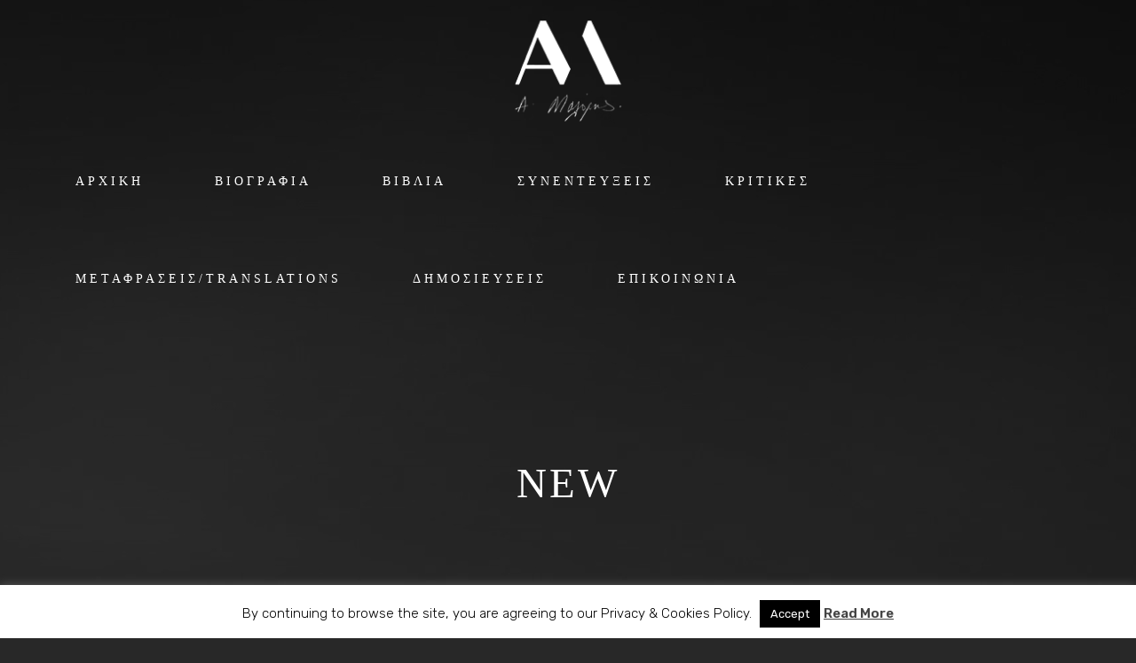

--- FILE ---
content_type: text/css
request_url: https://maloris.com/wp-content/themes/bridge/css/custom_css.css?ver=1561542254
body_size: 289
content:


.cf7_custom_style_1 textarea.wpcf7-form-control.wpcf7-textarea{
    overflow: hidden;
}
.qode-btn.qode-btn-icon .qode-button-v2-icon-holder{
    border-left: none;

}

.qode-btn.qode-btn-icon.qode-btn-simple .qode-button-v2-icon-holder{
    padding-left: 0;
    padding-right: 14px;
}

.wpcf7-form.cf7_custom_style_1 input.wpcf7-form-control.wpcf7-submit:not([disabled]){
    margin-top: 26px;
}

.page_not_found p{
    padding: 0px 12%;
}

.single-post .post_info { 
display: none !important;
}

.single-post .entry_title {
display: none !important;
}

